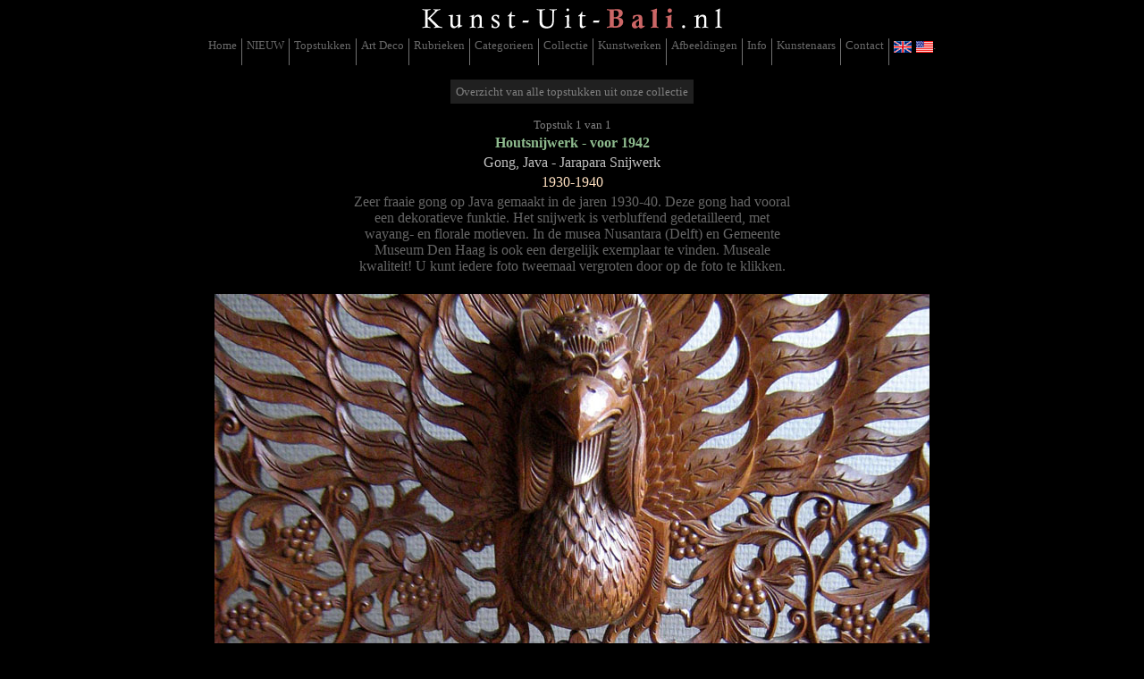

--- FILE ---
content_type: text/html; charset=utf-8
request_url: https://kunst-uit-bali.nl/topstukken.aspx?produkt-id=300
body_size: 5320
content:


<!DOCTYPE html PUBLIC "-//W3C//DTD XHTML 1.0 Transitional//EN" "http://www.w3.org/TR/xhtml1/DTD/xhtml1-transitional.dtd">

<html xmlns="http://www.w3.org/1999/xhtml" >

<head id="Head1"><title>
	Kunst-Uit-Bali.nl - Topstukken
</title><meta name="Subject" content="Kunst-Uit-Bali.nl - Kunst uit Bali &amp; Indonesie!" /><meta name="Description" content="Originele en authentieke hoog-kwalitatieve kunst uit Bali en Indonesië uit de laatste eeuw (voor- en na-oorlogs)." /><meta name="Keywords" content="kunst, kunstwerk, origineel, bali, balinees, hout, houtsnijwerk, beeld, kwalitatief, hoogwaardig, zeldzaam, indonesie, indonesisch, handwerk, vakmanschap, volkskunst, danshoed, masker, rangda, pentekening, schilderij" /><link href="StyleSheet.css" rel="stylesheet" type="text/css" /><style type="text/css">
	/* <![CDATA[ */
	#NavigationMenu { background-color:Black;height:30px; }
	#NavigationMenu img.icon { border-style:none;vertical-align:middle; }
	#NavigationMenu img.separator { border-style:none;display:block; }
	#NavigationMenu img.horizontal-separator { border-style:none;vertical-align:middle; }
	#NavigationMenu ul { list-style:none;margin:0;padding:0;width:auto; }
	#NavigationMenu ul.dynamic { z-index:1; }
	#NavigationMenu a { text-decoration:none;white-space:nowrap;display:block; }
	#NavigationMenu a.static { padding:0px 5px 0px 5px;text-decoration:none;border-style:none; }
	#NavigationMenu a.popout { background-image:url("/WebResource.axd?d=mEabefei6VIJXj-FzI-8pDRQzLKarNw6nY6tIffD6ORd3HD9hWCfDB9RKtKWFR6rnOuxQzKZuDDiU2Ud947h8DIVGiPKe4YTfOcM-T5Yqyo1&t=638901608248157332");background-repeat:no-repeat;background-position:right center;padding-right:14px; }
	#NavigationMenu a.static.selected { text-decoration:none;border-style:none; }
	/* ]]> */
</style></head>

<body bgcolor="#000000" text="#FFFFFF" link="#FFFFFF" vlink="#FFFFFF" alink="#FFFFFF" style="text-align: center">

   <form method="post" action="./topstukken.aspx?produkt-id=300" id="form1">
<div class="aspNetHidden">
<input type="hidden" name="__VIEWSTATE" id="__VIEWSTATE" value="eqF/2eJoM5x4Baz9CWfYW7rgxnTPgrcbmHjt/x0oCKM8ryMx6V6b6IBpn4pz3R6ywETu3r7l4xUW4Qs3IAwXC5EK3M5xrLpsrxXrsh+1yPr466GdqfhbDSz6/[base64]/7/XX60o8FxbXZfvNhkhvqSnuR7meBWBHzH8u64WycaHk6yLdhlR+wayov/sV5R8/UqCNtVrY6xw0Yi47kIQewNF8Gn09DwluTZcUgsiBfPiE4U+Lc7OluAz881cc4+1Bfe67eCyjkyWLAJpq0BQGFZHJH+mPzuB1fV0t49px2YwjCRqbMiUtzT+lLw4t8mmimIDCIw5+hkTcSp18f/snDBgjLm1Ebww0dpfwyxPJe9GG50yhJDVFdk+7152ZNEpgcTsRxw2Yv//RgwPlolig8QkfZF7Cg/yGfhrqcp6HfK6SF88iU92xzNms8Q2KjDfT/SGV9tOltCNmx7PSOjT8nKplOEzkqtDoVfOA46fHBaXH/uHiY9UrGtAAR/HT24p9pEU1Z1hUSILgw912vlYNkSRUm6oQdbWxpZI61tGH7GNqdRBXxm5WqQJkhlBPGKQP/tFSoDGaNK8eO5+OT/A4OlV/CgDrisWewHWeZh8aSAbpB3QCAkDwNEjInOaDmDCaLWJU2P1ILYEJkrsDhkA0J4WF4zC+IhvZFQ7tvjd5AluL3U0WaTi1HC93/cu7BcY3gWD2x+ZSauS2Ot2ziLlJ/+2vZ6NJ/RzwoxYtDBT8byaX1Uvh7076hFKk14xQj0vCD/2w+2uqSk7Gfo0TVsZRKRZwa9Z67gafSpyrTdPUiU0AyqNx37nl6Agg0T+0mVMSois7w1/c1E2yAs7itVFEA1dLkPHEd5dFGisw//bGhZPnUJRgv1YeyI9lek12tmqSkMQuYy3fL3Rw1NMBR06+lHx/rlsJ29+K8T1rQZqXBtDTtlVYV0Geyl53WBOtMXlmRLb2lLliTFJkbsIPYEb/9FjG+0UB2iVxP8Sc9r4E5FDkrL91vRYqqX1dhot5WLZFS4SYdmbb+cpQtJnutUjg5YZsyjGrkp9FAyOLK/wW1Tzm7A6H6DHvqaQdLwNn32nxIuD8gVkFz0sInNl0I2HSVbQoZEY/Ov1Rruq0gXxkPvD/ukBnNqLxK4p6kLU27CKyhQ/+eqol5Ey5hgRVeZ3y7YH5BrhOfz0yKUvBAPXsXZ5fWjciVitXCm3REIb7zWFAOP5i0Txu3onFvVmk=" />
</div>


<script src="/WebResource.axd?d=2-jnpMwtMMbLzrCzNfHlgZjtbinyAeGWc-ZXGng7d92c28oB6ngIeHQ0Juz0nIhAHWXwfghATCoQrKQakWgQRCfAUt-2ktr5RK6DzGh24Rg1&amp;t=638901608248157332" type="text/javascript"></script>
<div class="aspNetHidden">

	<input type="hidden" name="__VIEWSTATEGENERATOR" id="__VIEWSTATEGENERATOR" value="0953CD47" />
	<input type="hidden" name="__VIEWSTATEENCRYPTED" id="__VIEWSTATEENCRYPTED" value="" />
</div>
   
       <div align="center">
   
       <table width="914" border="0" cellpadding="0" cellspacing="0">
           <tr>
               <td align="center" valign="top">
               
                    &nbsp;<a id="HyperLink1" title="Kunst uit Bali en Indonesië" href="index.aspx"><img title="Kunst uit Bali en Indonesië" src="images/Kunst-Uit-Bali.gif" alt="
                        Kunst uit Bali en Indonesië
                    " /></a>
            
                    <a href="#NavigationMenu_SkipLink"><img alt="Skip Navigation Links" src="/WebResource.axd?d=7f4mdki9xnBzqmVRvwBN_3Tdkjh01KKRvL5y7RF9wQ239u7yja-rk-YiLrqWE11z9vv-Nqt02byUT6jEb8lR4GR7V0tN-wHki8PxC_hn7MU1&amp;t=638901608248157332" width="0" height="0" style="border-width:0px;" /></a><div class="NavigationMenu" id="NavigationMenu">
	<ul class="level1">
		<li><a class="level1 NavigatieMenu_StaticMenuItemStyle" href="index.aspx">Home</a><img src="images/separator_30p.gif" alt="" class="horizontal-separator" /></li><li><a title="Nieuws &amp; aanwinsten" class="level1 NavigatieMenu_StaticMenuItemStyle" href="nieuws_overzicht.aspx">NIEUW</a><img src="images/separator_30p.gif" alt="" class="horizontal-separator" /></li><li><a title="Overzicht van alle topstukken uit onze collectie" class="level1 NavigatieMenu_StaticMenuItemStyle selected" href="topstukken_overzicht.aspx">Topstukken</a><img src="images/separator_30p.gif" alt="" class="horizontal-separator" /></li><li><a title="Overzicht van alle Art Deco uit onze collectie" class="level1 NavigatieMenu_StaticMenuItemStyle" href="artdeco_overzicht.aspx">Art Deco</a><img src="images/separator_30p.gif" alt="" class="horizontal-separator" /></li><li><a title="Overzicht van alle Rubrieken uit onze collectie" class="level1 NavigatieMenu_StaticMenuItemStyle" href="rubrieken_overzicht.aspx">Rubrieken</a><img src="images/separator_30p.gif" alt="" class="horizontal-separator" /></li><li><a title="Overzicht van alle Categorieen uit onze collectie" class="level1 NavigatieMenu_StaticMenuItemStyle" href="categorieen_overzicht.aspx">Categorieen</a><img src="images/separator_30p.gif" alt="" class="horizontal-separator" /></li><li><a title="Overzicht van onze gehele collectie" class="level1 NavigatieMenu_StaticMenuItemStyle" href="list_alles.aspx">Collectie</a><img src="images/separator_30p.gif" alt="" class="horizontal-separator" /></li><li><a title="Blader door alle kunstwerken" class="level1 NavigatieMenu_StaticMenuItemStyle" href="details.aspx">Kunstwerken</a><img src="images/separator_30p.gif" alt="" class="horizontal-separator" /></li><li><a title="Blader door alle afbeeldingen" class="level1 NavigatieMenu_StaticMenuItemStyle" href="details_image.aspx">Afbeeldingen</a><img src="images/separator_30p.gif" alt="" class="horizontal-separator" /></li><li><a title="Extra informatie over Balinese houtsnijkunst" class="level1 NavigatieMenu_StaticMenuItemStyle" href="info.aspx">Info</a><img src="images/separator_30p.gif" alt="" class="horizontal-separator" /></li><li><a title="Informatie over Balinese kunstenaars" class="level1 NavigatieMenu_StaticMenuItemStyle" href="list_kunstenaars_ned.aspx">Kunstenaars</a><img src="images/separator_30p.gif" alt="" class="horizontal-separator" /></li><li><a class="level1 NavigatieMenu_StaticMenuItemStyle" href="contact.aspx">Contact</a><img src="images/separator_30p.gif" alt="" class="horizontal-separator" /></li><li><a title="View this website in english" class="level1 NavigatieMenu_StaticMenuItemStyle" href="https://www.art-from-bali.com"><img src="images/flag_uk_usa.gif" alt="View this website in english" title="View this website in english" class="icon" />.</a></li>
	</ul>
</div><a id="NavigationMenu_SkipLink"></a>
                    
                    <br />
       
               </td>
           </tr>
           <tr>
               <td align="center" style="height: 950px" valign="top">
                   
                   
    <div align="center">
        
        <a id="Body_HyperLink4" class="Centrale_Hyperlink" href="topstukken_overzicht.aspx" style="display:inline-block;height:20px;">
            Overzicht van alle topstukken uit onze collectie</a>
        
        <br />
        <br />

        <i id="Pagina_nummers" style="font-size: small; color: gray; font-style: normal;
            font-family: 'Times New Roman'">
            Topstuk
            1
            van
            1
        </i>
                
        <table cellspacing="0" cellpadding="1" align="Center" id="Body_FormView1" style="border-collapse:collapse;">
	<tr align="center" valign="top" style="color:White;font-size:Small;">
		<td colspan="2">
                <table border="0" align="center" width="500" cellpadding="0" cellspacing="0">
                    <tr valign="top">
                        <td align="center" valign="top">
                            <a id="Body_FormView1_Categorie" title="Bekijk alle kunstwerken in deze categorie" class="Categorie_URL" href="categorieen.aspx?categorie-id=1" style="display:inline-block;color:DarkSeaGreen;border-color:Black;border-width:2px;border-style:solid;font-size:Medium;font-weight:bold;">Houtsnijwerk - voor 1942</a>
                        </td>
                    </tr>
                    <tr valign="top">
                        <td align="center" valign="middle">
                <span id="Body_FormView1_omschrijving" style="display:inline-block;color:Silver;border-color:Black;border-width:2px;border-style:solid;font-size:Medium;">Gong, Java - Jarapara Snijwerk</span><br />
                            <span id="Body_FormView1_periode" style="display:inline-block;color:#FFE0C0;border-color:Black;border-width:2px;border-style:solid;font-size:Medium;">1930-1940</span><br />
                            <span id="Body_FormView1_commentaar" style="display:inline-block;color:#666666;border-color:Black;border-width:2px;border-style:solid;font-size:Medium;">Zeer fraaie gong op Java gemaakt in de jaren 1930-40. Deze gong had vooral een dekoratieve funktie. Het snijwerk is verbluffend gedetailleerd, met wayang- en florale motieven. In de musea Nusantara (Delft) en Gemeente Museum Den Haag is ook een dergelijk exemplaar te vinden. Museale kwaliteit!
U kunt iedere foto tweemaal vergroten door op de foto te klikken.
</span></td>
                    </tr>
                    <tr valign="top">
                        <td align="center" valign="top" style="height: 20px">
                            </td>
                    </tr>
                </table>
            <a id="Body_FormView1_HyperLink1" title="Klik voor meer informatie over dit kunstwerk" href="details.aspx?produkt-id=300" target="_self" style="display:inline-block;width:800px;"><img title="Klik voor meer informatie over dit kunstwerk" src="https://www.art-from-bali.com/images/producten/0800pix-breed/TOBO-00300.jpg" alt="Klik voor meer informatie over dit kunstwerk" /></a>
            </td>
	</tr>
</table>
        </div>
        
        
        
        
        
        
        

                   
               </td>
           </tr>
           <tr>
               <td align="center" valign="bottom">
                   &nbsp;&nbsp;<br />
                   
                   <span id="Label1" style="color:DarkGray;font-size:Small;">2 0 2 5</span>&nbsp;
                    
                   <a id="HyperLink2" href="edit/list_alles_edit.aspx" style="color:DarkGray;font-size:Small;text-decoration:none;">©
                   </a>&nbsp;
                   
                   <span id="Label4" style="color:#CC6666;font-size:Small;font-weight:bold;">T O B O</span>&nbsp;
                   <span id="Label2" style="color:DarkGray;font-size:Small;">A R T</span>&nbsp;
                    
                   <br />

               </td>
           </tr>
       </table>
       
       
       
       </div>
   
<script type='text/javascript'>new Sys.WebForms.Menu({ element: 'NavigationMenu', disappearAfter: 500, orientation: 'horizontal', tabIndex: 0, disabled: false });</script></form>
   
<script type="text/javascript">
var gaJsHost = (("https:" == document.location.protocol) ? "https://ssl." : "http://www.");
document.write(unescape("%3Cscript src='" + gaJsHost + "google-analytics.com/ga.js' type='text/javascript'%3E%3C/script%3E"));
</script>

<script type="text/javascript">
try {
var pageTracker = _gat._getTracker("UA-7743418-2");
pageTracker._trackPageview();
} catch(err) {}
</script>

</body>
</html>


--- FILE ---
content_type: text/css
request_url: https://kunst-uit-bali.nl/StyleSheet.css
body_size: 1082
content:
body
{
    font-family: 'Times New Roman';
    font-size: small;
}

.Rubriek-bruin {color: #DEB887;} 
.TOBO-rood {color: #CC6666;} 
.Afbeeldingen-oranje {color: #FFC080;} 
.Afbeelding-geel {color: #FFFFC0;} 
.Kunstenaar-geel {color: #FFFF66;}
.Categorie-groen {color: #8FBC8B;} 
.Licht-blauw {color: #8080FF;}
.Boutauvis-paars {color: #4F4080}

.Omschrijving-zilver {color: #C0C0C0}
.Periode-oranje {color: #FFE0C0;}
.Commentaar-grijs {color: #444444}


#NavigationMenu a.static {
    float: left;
}

.NavigatieMenu, #NavigationMenu {
    text-align: center;
    float: none !important
}

    #NavigationMenu ul {
        display: inline-block;
        float: none !important
    }

.NavigatieMenu_StaticMenuItemStyle {
    background-color: black;
    color: #696969;
    height: 30px;
}

.NavigatieMenu_StaticMenuItemStyle
{
    background-color: black;
    color: #696969;
    height: 30px;
}

.NavigatieMenu_StaticHoverStyle
{
    background-color: gray;
    color: black;
    height: 30px;
}

.NavigatieMenu_StaticSelectedStyle
{
    background-color: gray;
    color: black;
    height: 30px;
}

.NavigationMenu_Rubrieken_StaticMenuItemStyle
{
    background-color: #202020;
    color: gray;
    height: 50px;
    text-align: center;
}

.NavigationMenu_Rubrieken_StaticHoverStyle
{
    background-color: #505050;
    color: #DEB887;
    height: 50px;
    text-align: center;
}

.NavigationMenu_Rubrieken_StaticSelectedStyle
{
    background-color: #505050;
    color: #DEB887;
    height: 50px;
    text-align: center;
}

.NavigationMenu_Categorieen_StaticMenuItemStyle
{
    background-color: #202020;
    color: gray;
    height: 40px;
    text-align: center;
}

.NavigationMenu_Categorieen_StaticHoverStyle
{
    background-color: #505050;
    color: #8FBC8B;
    height: 40px;
    text-align: center;
}

.NavigationMenu_Categorieen_StaticSelectedStyle
{
    background-color: #505050;
    color: #8FBC8B;
    height: 40px;
    text-align: center;
}

a.Centrale_Hyperlink:link
{
    padding: 6px 6px 1px 6px;
    background-color: #202020;
    color: gray;
    text-decoration: none;
    text-align: center;
    vertical-align: middle;
}

a.Centrale_Hyperlink:visited
{
    padding: 6px 6px 1px 6px;
    background-color: #202020;
    color: gray;
    text-decoration: none;
    text-align: center;
    vertical-align: middle;
}

a.Centrale_Hyperlink:active
{
    padding: 6px 6px 1px 6px;
    background-color: #202020;
    color: gray;
    text-decoration: none;
    text-align: center;
    vertical-align: middle;
}

a.Centrale_Hyperlink:hover
{
    padding: 6px 6px 1px 6px;
    background-color: gray;
    color: black;
    text-decoration: none;
    text-align: center;
    vertical-align: middle;
}

a.Categorie_URL:link {text-decoration: none;}
a.Categorie_URL:visited {text-decoration: none;}
a.Categorie_URL:hover {text-decoration: underline;}
a.Categorie_URL:active {text-decoration: none;}

a.NavigatieMenu_Categorieen:link
{
    border-color: #404040;
    border-width: 1px;
    color: #404040;
    text-decoration: none;
    font-family: 'Times New Roman';
    font-size: x-small;
    vertical-align: middle;
}

a.NavigatieMenu_Categorieen:visited
{
    border-color: #404040;
    border-width: 1px;
    color: #404040;
    text-decoration: none;
    vertical-align: middle;
    font-family: 'Times New Roman';
    font-size: x-small;
}

a.NavigatieMenu_Categorieen:hover
{
    border-color: #404040;
    border-width: 1px;
    color: #8FBC8B;
    text-decoration: none;
    vertical-align: middle;
    font-family: 'Times New Roman';
    font-size: x-small;
    background-color: #505050;
}

a.NavigatieMenu_Categorieen:active
{
    border-color: #404040;
    border-width: 1px;
    color: #8FBC8B;
    text-decoration: none;
    vertical-align: middle;
    font-family: 'Times New Roman';
    font-size: x-small;
}

.Boutauvis_label
{
    color: #444444;
    text-decoration: none;
    letter-spacing: 1px;
    font-size: x-small;
}

a.Boutauvis_URL:link
{
    color: #444444;
    text-decoration: none;
    letter-spacing: 1px;
    font-size: x-small;
    font-weight: bold;
}
a.Boutauvis_URL:hover
{
    color: #4F4080;
    text-decoration: underline;
    letter-spacing: 1px;
    font-size: x-small;
    font-weight: bold;
}
a.Boutauvis_URL:active
{
    color: #444444;
    text-decoration: none;
    letter-spacing: 1px;
    font-size: x-small;
    font-weight: bold;
}
a.Boutauvis_URL:visited
{
    color: #444444;
    text-decoration: none;
    letter-spacing: 1px;
    font-size: x-small;
    font-weight: bold;
}

h1 
{ 
margin-top:0; 
margin:0;
font-size:110%;
font-weight: normal;
color: Silver;
} 

h2 
{
margin-top:0;
margin:0;
font-size:60%;
font-weight:normal;
color: Gray;
text-align:center; 
} 

h3 
{
margin-top:0;
margin:0;
font-size:60%;
font-weight:normal;
color: Gray;
text-align:center; 
}
